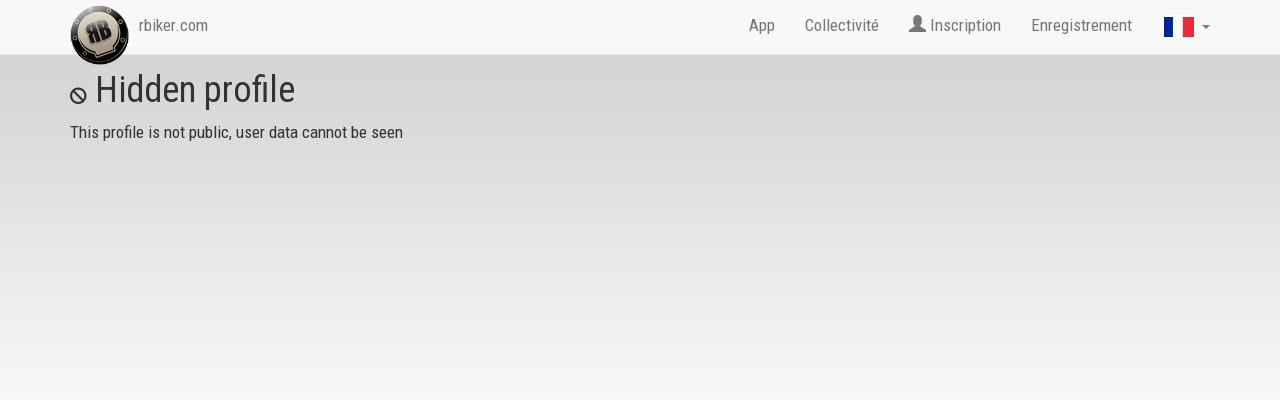

--- FILE ---
content_type: text/html; charset=utf-8
request_url: https://www.rbiker.com/fr/view-profile/17836/trip-59997/
body_size: 4897
content:
<!DOCTYPE html>
<html lang="fr">
<head>
  <base href="https://www.rbiker.com/">
  
  <meta http-equiv="content-type" content="text/html; charset=utf-8">
  <meta name="generator" content="RetroBiker Kft / Web ITem Kft.">
  <link rel="shortcut icon" type="image/x-icon" href="favicon.ico">
  <link rel="icon" href="favicon.ico" type="image/x-icon">
  <meta name="robots" content="index, follow">

  <!-- fb -->
  <meta name="title" content="RBiker.com">
  <meta name="description" content="Join to our number of user and get notified about the tours of your friends. Take pictures while you are on the road and share the most interesting ones on a social site or search and track other tours.">
  <link rel="image_src" href="https://www.rbiker.com/im/rb-fb-logo.jpg">
  <meta property="og:site_name" content="RBiker">
  <meta property="og:title" content="RBiker.com">
  <meta property="og:description" content="Join to our number of user and get notified about the tours of your friends. Take pictures while you are on the road and share the most interesting ones on a social site or search and track other tours.">
  <meta property="og:image" content="https://www.rbiker.com/im/rb-fb-logo.jpg">
  <meta property="og:image:url" content="https://www.rbiker.com/im/rb-fb-logo.jpg">
  <meta property="og:image:secure_url" content="https://www.rbiker.com/im/rb-fb-logo.jpg">

  <meta property="og:image:type" content="image/jpeg" />
  <meta property="og:image:width" content="1200" />
  <meta property="og:image:height" content="628" />
  <meta property="og:image:alt" content="RBiker.com" />

  <meta property="og:type" content="website"> 
  <meta property="og:url" content="https://www.rbiker.com/fr/view-profile/17836/trip-59997/">
  <meta property="fb:app_id" content="561925027180413">

<!--<link rel="target_url" href="Ide pedig az a webcím amit meg szeretne osztatni">-->
<!-- /fb -->

  <title>RBiker.com</title>
  <meta http-equiv="X-UA-Compatible" content="IE=edge">
  <meta name="viewport" content="width=device-width, initial-scale=1">
  
  <script src="https://code.jquery.com/jquery-1.10.2.js"></script>
  <script src="https://code.jquery.com/ui/1.11.1/jquery-ui.js"></script>
  <script src="https://www.rbiker.com/scripts/ui.datepicker-hu.js"></script>
  <script src="https://www.rbiker.com/scripts/jquery.easing.1.3.js"></script>
  <script src="https://www.rbiker.com/scripts/jquery.mousewheel.min.js"></script>

  <link href="https://www.rbiker.com/scripts/select2.css" rel="stylesheet"/>
  <link href="https://www.rbiker.com/scripts/select2-bootstrap.css" rel="stylesheet"/>
  <script src="https://www.rbiker.com/scripts/select2.js"></script>
  <link rel="stylesheet" href="https://www.rbiker.com/css/jquery-ui.css">

  <!-- morris chart -->
  <script src="//cdnjs.cloudflare.com/ajax/libs/raphael/2.1.0/raphael-min.js"></script>
  <script src="//cdnjs.cloudflare.com/ajax/libs/morris.js/0.5.1/morris.min.js"></script>
  <link href="https://www.rbiker.com/css/morris.css" rel="stylesheet">

  <!-- Bootstrap core CSS -->
  <link href="https://www.rbiker.com/css/bootstrap.min.css" rel="stylesheet">

  <link href='https://fonts.googleapis.com/css?family=Roboto+Condensed:400,300,700' rel='stylesheet' type='text/css'>

  <!--<link rel="stylesheet" href="https://www.rbiker.com/css/font-awesome.min.css">-->
  <link rel="stylesheet" href="https://use.fontawesome.com/releases/v5.0.8/css/all.css" integrity="sha384-3AB7yXWz4OeoZcPbieVW64vVXEwADiYyAEhwilzWsLw+9FgqpyjjStpPnpBO8o8S" crossorigin="anonymous">

  <!-- HTML5 shim and Respond.js for IE8 support of HTML5 elements and media queries -->
  <!--[if lt IE 9]>
    <script src="https://oss.maxcdn.com/html5shiv/3.7.2/html5shiv.min.js"></script>
    <script src="https://oss.maxcdn.com/respond/1.4.2/respond.min.js"></script>
  <![endif]-->

  <script src="https://www.rbiker.com/scripts/jquery.scrollTo.js"></script>
  
  <!-- Add fancyBox -->
  <link rel="stylesheet" href="https://www.rbiker.com/fancybox/jquery.fancybox.css?v=2.1.5" type="text/css" media="screen" />
  <script type="text/javascript" src="https://www.rbiker.com/fancybox/jquery.fancybox.pack.js?v=2.1.5"></script>

  <!-- Optionally add helpers - button, thumbnail and/or media -->
  <link rel="stylesheet" href="https://www.rbiker.com/fancybox/helpers/jquery.fancybox-buttons.css?v=1.0.5" type="text/css" media="screen" />
  <script type="text/javascript" src="https://www.rbiker.com/fancybox/helpers/jquery.fancybox-buttons.js?v=1.0.5"></script>
  <script type="text/javascript" src="https://www.rbiker.com/fancybox/helpers/jquery.fancybox-media.js?v=1.0.6"></script>

  <link rel="stylesheet" href="https://www.rbiker.com/fancybox/helpers/jquery.fancybox-thumbs.css?v=1.0.7" type="text/css" media="screen" />


  <script src="https://www.rbiker.com/scripts/main.js?t=210702"></script>
  
  <link rel="stylesheet" type="text/css" href="https://www.rbiker.com/css/rb.css?t=181127">
  <link rel="stylesheet" type="text/css" href="https://www.rbiker.com/css/maps.css?t=2408">

  <link rel="stylesheet" type="text/css" href="https://www.rbiker.com/scripts/vegas/vegas.min.css">
  <script src="https://www.rbiker.com/scripts/vegas/vegas.min.js"></script>
  <!-- Facebook Pixel Code -->
  <script>
  !function(f,b,e,v,n,t,s){if(f.fbq)return;n=f.fbq=function(){n.callMethod?
  n.callMethod.apply(n,arguments):n.queue.push(arguments)};if(!f._fbq)f._fbq=n;
  n.push=n;n.loaded=!0;n.version='2.0';n.queue=[];t=b.createElement(e);t.async=!0;
  t.src=v;s=b.getElementsByTagName(e)[0];s.parentNode.insertBefore(t,s)}(window,
  document,'script','https://connect.facebook.net/en_US/fbevents.js');
  
  fbq('init', '258277244529404');
  fbq('track', "PageView");</script>
  <noscript><img height="1" width="1" style="display:none" src="https://www.facebook.com/tr?id=258277244529404&ev=PageView&noscript=1" /></noscript>
  <!-- End Facebook Pixel Code -->

  <!--
  <script async src="//pagead2.googlesyndication.com/pagead/js/adsbygoogle.js"></script>
  -->
  <!-- Global site tag (gtag.js) - Google Ads: 757860337 --> 
<script async src="https://www.googletagmanager.com/gtag/js?id=AW-757860337"></script> <script> window.dataLayer = window.dataLayer || []; function gtag(){dataLayer.push(arguments);} gtag('js', new Date()); gtag('config', 'AW-757860337'); </script> 

<!-- Global site tag (gtag.js) - Google Analytics -->
<script async src="https://www.googletagmanager.com/gtag/js?id=UA-312608-28"></script>
<script>
  window.dataLayer = window.dataLayer || [];
  function gtag(){dataLayer.push(arguments);}
  gtag('js', new Date());

  gtag('config', 'UA-312608-28');
</script>
</head>

<body>
<div id="fb-root"></div>
<script>(function(d, s, id) {
var js, fjs = d.getElementsByTagName(s)[0];
if (d.getElementById(id)) return;
js = d.createElement(s); js.id = id;
js.src = "https://connect.facebook.net/en_US/sdk.js#xfbml=1&version=v3.0&appId=561925027180413";
fjs.parentNode.insertBefore(js, fjs);
}(document, 'script', 'facebook-jssdk'));</script>
<!--
<script>(function(d, s, id) {
  var js, fjs = d.getElementsByTagName(s)[0];
  if (d.getElementById(id)) return;
  js = d.createElement(s); js.id = id;
  js.src = "//connect.facebook.net/hu_HU/sdk.js#xfbml=1&version=v2.3&appId=561925027180413";
  fjs.parentNode.insertBefore(js, fjs);
}(document, 'script', 'facebook-jssdk'));</script>
-->
<a href="#" id="back-to-top" title="Back to top"><i class='fa fa-arrow-circle-up'></i></a>
    <nav class="navbar navbar-default navbar-fixed-top">
      <div class="container">
        <div class="navbar-header">
          <button type="button" class="navbar-toggle collapsed" data-toggle="collapse" data-target="#navbar" aria-expanded="true" aria-controls="navbar">
            <span class="sr-only">Toggle navigation</span>
            <span class="icon-bar"></span>
            <span class="icon-bar"></span>
            <span class="icon-bar"></span>
          </button>
          <a class="navbar-brand" href="https://www.rbiker.com/fr/"><img src="https://www.rbiker.com/im/rbiker-logo.png" alt="" style="margin-top: -10px; margin-right: 10px; height: 60px;" class="pull-left"><span class='hidden-md'> rbiker.com</span></a>
        </div>
        <div id="navbar" class="navbar-collapse collapse">
          <ul class="nav navbar-nav navbar-right">
            <li><a href="https://www.rbiker.com/fr/#app">App</a></li>
            <li><a href="https://www.rbiker.com/fr/community/">Collectivité</a></li>
            <li><a href='#' data-toggle='modal' data-target='#modal-login'><span class='glyphicon glyphicon-user'></span> Inscription</a></li>
                <li><a href='https://www.rbiker.com/fr/registration/'>Enregistrement</a></li>            <!--<li class='visible-lg visible-md hidden'><span id='flags' style="cursor: pointer;" title='<a href="/hu"><img src="https://www.rbiker.com/im/flag_hu.png" alt=""> <span style="line-height: 22px;"> Magyar</span></a><br><div style="margin-top: 5px; width: 100px;"><a href="/en"><img src="https://www.rbiker.com/im/flag_en.png" alt=""><span style="line-height: 22px;"> English</span></a><br><div style="margin-top: 5px; width: 100px;"><a href="/it"><img src="https://www.rbiker.com/im/flag_it.png" alt=""><span style="line-height: 22px;"> Italiano</span></a></div><div style="margin-top: 5px; width: 100px;"><a href="/de"><img src="https://www.rbiker.com/im/flag_de.png" alt=""><span style="line-height: 22px;"> Deutsch</span></a></div>'><img src='https://www.rbiker.com/im/flag_fr.png' alt='language' class='flag' style="margin-top: 15px;"> <span class="caret" style="margin-top: 15px;"></span></span></li>-->
            <li><a href='#' data-toggle='modal' data-target='#modal-lang'><img src='https://www.rbiker.com/im/flag_fr.png' alt='language' class='flag' style="margin-top: 0px;"> <span class='caret'></span></a></li>
            <li class='dropdown hidden'><a href='#' class='dropdown-toggle' data-toggle='dropdown' role='button' aria-expanded='false'><img src='https://www.rbiker.com/im/flag_fr.png' alt='language' class='flag' style="margin-top: 0px;"> <span class='caret'></span></a>
              <ul class='dropdown-menu' role='menu'>
                <li><a href="/de"><img src="https://www.rbiker.com/im/flag_de.png" alt=""> <span style="line-height: 22px;"> Deutsch</span></a></li>
                <li><a href="/en"><img src="https://www.rbiker.com/im/flag_en.png" alt=""> <span style="line-height: 22px;"> English</span></a></li>
                <li><a href="/es"><img src="https://www.rbiker.com/im/flag_es.png" alt=""> <span style="line-height: 22px;"> Español</span></a></li>
                <li><a href="/fr"><img src="https://www.rbiker.com/im/flag_fr.png" alt=""> <span style="line-height: 22px;"> Français</span></a></li>
                <li><a href="/it"><img src="https://www.rbiker.com/im/flag_it.png" alt=""> <span style="line-height: 22px;"> Italiano</span></a></li>
                <li><a href="/hu"><img src="https://www.rbiker.com/im/flag_hu.png" alt=""> <span style="line-height: 22px;"> Magyar</span></a></li>
              </ul>
            </li>
          </ul>
        </div><!-- /navbar-collapse -->
      </div><!-- /container -->
    </nav><!-- /navbar -->

<div class="topmargin">
<div class="container" style='padding-bottom: 30px; min-height: 640px' id='main-container'>
    <div class='row'>
    <div class='col-xs-12 kateg-fejlec'>
      <h1><i class='fa fa-ban'></i> Hidden profile</h1>
    </div>
    <div class='col-xs-12'>
      <p>This profile is not public, user data cannot be seen</p>
      <p>&nbsp;</p>
      <p>&nbsp;</p>
      <p>&nbsp;</p>
      <p>&nbsp;</p>
    </div>
  </div>
</div><!-- /container -->
</div><!-- /topmargin -->
<div class="footerbg" id='footertop'>
  <div class="container">    
    <div class="row">
  <div class="col-xs-12 footer">
    &copy; 2026 RetroBiker Kft.<br class="visible-xs">
    <a href="https://www.rbiker.com/fr/about/">A propos</a>
    <a href="https://www.rbiker.com/fr/faq/">FAQ</a>
    <a href="https://www.rbiker.com/fr/privacy-policy/">Traitement d'information</a>
    <a href="https://www.rbiker.com/fr/contact/">Contact</a>
    <!--<br class="visible-xs">
    <div class="fb-page pull-right" data-href="https://www.facebook.com/pages/RBiker/819243498171529" data-height="130" data-hide-cover="false" data-show-facepile="false" data-show-posts="false"><div class="fb-xfbml-parse-ignore"><blockquote cite="https://www.facebook.com/pages/RBiker/819243498171529"><a href="https://www.facebook.com/pages/RBiker/819243498171529">RBiker</a></blockquote></div></div>
    -->
    <a href="https://www.facebook.com/pages/RBiker/819243498171529" target="_blank"><i class='fab fa-facebook-f footericon'></i></a>
    <a href="https://twitter.com/RBiker_com" target="_blank" class="nomargin"><i class='fab fa-twitter footericon'></i></a>
    <a href="https://www.youtube.com/channel/UCyxhewloCkIFq1cxCj-kxrw" target="_blank" class="nomargin"><i class='fab fa-youtube footericon'></i></a>
    <a href="https://instagram.com/rbiker_com/" target="_blank" class="nomargin"><i class='fab fa-instagram footericon'></i></a>
    <a href="https://hu.pinterest.com/RBiker_com/" target="_blank" class="nomargin"><i class='fab fa-pinterest footericon'></i></a>
  </div><!-- /col -->
    
</div><!-- /row footer -->  </div>
</div>
<!-- Modal -->
<div id="modal-lang" class="modal fade" role="dialog">
  <div class="modal-dialog modal-sm">

    <!-- Modal content-->
    <div class="modal-content">
      <div class="modal-header">
        <button type="button" class="close" data-dismiss="modal">&times;</button>
        <h4 class="modal-title">Choose language</h4>
      </div>
      <div class="modal-body">
        <ul class='list-unstyled' style='line-height: 40px;'>
          <li><a href="/de"><img src="https://www.rbiker.com/im/flag_de.png" alt=""> <span style="line-height: 22px;"> Deutsch</span></a></li>
          <li><a href="/en"><img src="https://www.rbiker.com/im/flag_en.png" alt=""> <span style="line-height: 22px;"> English</span></a></li>
          <li><a href="/es"><img src="https://www.rbiker.com/im/flag_es.png" alt=""> <span style="line-height: 22px;"> Español</span></a></li>
          <li><a href="/fr"><img src="https://www.rbiker.com/im/flag_fr.png" alt=""> <span style="line-height: 22px;"> Français</span></a></li>
          <li><a href="/it"><img src="https://www.rbiker.com/im/flag_it.png" alt=""> <span style="line-height: 22px;"> Italiano</span></a></li>
          <li><a href="/hu"><img src="https://www.rbiker.com/im/flag_hu.png" alt=""> <span style="line-height: 22px;"> Magyar</span></a></li>
        </ul>
      </div>
      <div class="modal-footer">
        <button type="button" class="btn btn-default" data-dismiss="modal">Fermer</button>
      </div>
    </div>

  </div>
</div><style>
.apple-signin-button {
    width: 210px;
    height: 40px;
}
</style>
<!-- Modal -->
<div id="modal-login" class="modal fade" role="dialog">
  <div class="modal-dialog">
        <form class="form-horizontal" role="form" method="post">

    <!-- Modal content-->
    <div class="modal-content">
      <div class="modal-header">
        <button type="button" class="close" data-dismiss="modal">&times;</button>
        <h4 class="modal-title">Connection</h4>
      </div>
      <div class="modal-body">
        <div class="form-group">        
          <div class="col-sm-offset-3 col-sm-8">
            <a href="https://www.facebook.com/v19.0/dialog/oauth?client_id=561925027180413&redirect_uri=https%3A%2F%2Fwww.rbiker.com%2Ffb%2Ffblogin.php&scope=email,public_profile"><img src="https://www.rbiker.com/im/facebook-login-button.png" alt="Fb Connect" title="Se connecter avec Facebook" onclick="FBLogin();" style="cursor:pointer;" class='img-responsive ttip'></a>
          </div>
        </div>
                  <div class="form-group">        
          <div class="col-sm-offset-3 col-sm-8">

            <script type="text/javascript" src="https://appleid.cdn-apple.com/appleauth/static/jsapi/appleid/1/en_US/appleid.auth.js"></script>
            <!--<div id="appleid-signin" class='apple-signin-button' data-color="black" data-border="true" data-type="sign in"></div><!--<img src='apple-login/apple-account-sign-in-with@2x.png' alt='sign in with apple' class='img-responsive'>-->
            <img src="apple-login/apple-account-sign-in-with@2x.png" alt="Sign in with Apple" style="cursor:pointer;" onclick="AppleID.auth.signIn();"class='img-responsive'>
            <script type="text/javascript">
                AppleID.auth.init({
                    clientId : 'com.retrobiker.webid',
                    scope : 'name email',
                    redirectURI : 'https://www.rbiker.com/apple-login/index.php',
                    //state : '[STATE]',
                    nonce : '[NONCE]',
                    usePopup : false
                });
            </script>
          </div>
          </div>
                  <div class='col-sm-offset-3 col-sm-8 text-center'>or log in with your email and password</div>
        <div class="form-group" id='login-fail'>
          <label class="control-label col-sm-3"></label>
          <div class="col-sm-8 bg-danger text-center">
            E-mail ou mot de passe faux          </div>
        </div>
        <div class="form-group" id='login-success'>
          <label class="control-label col-sm-3"></label>
          <div class="col-sm-8 bg-success text-center">
            Connection réussie          </div>
        </div>
        <div class="form-group">
          <label class="control-label col-sm-3" for="ajax-email">E-mail:</label>
          <div class="col-sm-8">
            <input type="email" class="form-control" id="ajax-email" name="un" placeholder="Indique ton adresse e-mail" required>
          </div>
        </div>
        <div class="form-group">
          <label class="control-label col-sm-3" for="ajax-pwd">Mot de passe:</label>
          <div class="col-sm-8">          
            <input type="password" class="form-control" id="ajax-pwd" name='up' placeholder="Inqique ton mot de passe" required>
          </div>
        </div>
      </div>
      <div class="modal-footer">
        <button type="submit" class="btn btn-primary btn-modal-login" id="loginbutton">Connection</button>
        <a href='https://www.rbiker.com/fr/lost-password/' class='btn btn-default btn-modal-login'>Tu as oublié ton mot de passe?</a>
        <a href='https://www.rbiker.com/fr/registration/' class='btn btn-default btn-modal-login'>Enregistrement</a>
      </div>
    </div>
    </form>

  </div>
</div>  <!-- Bootstrap core JavaScript
  ================================================== -->
  <!-- Placed at the end of the document so the pages load faster -->
  <script src="https://www.rbiker.com/scripts/bootstrap.min.js"></script>
  <!-- IE10 viewport hack for Surface/desktop Windows 8 bug -->
  <script src="https://www.rbiker.com/scripts/ie10-viewport-bug-workaround.js"></script>
<input type='hidden' id='is_home' value='0'><!-- --><style>
  .banner { display: block; }

  /*
  .banner-left-sky { display: block; }
  .banner-right-sky { display: block; }
  */
  </style></body>

</html>